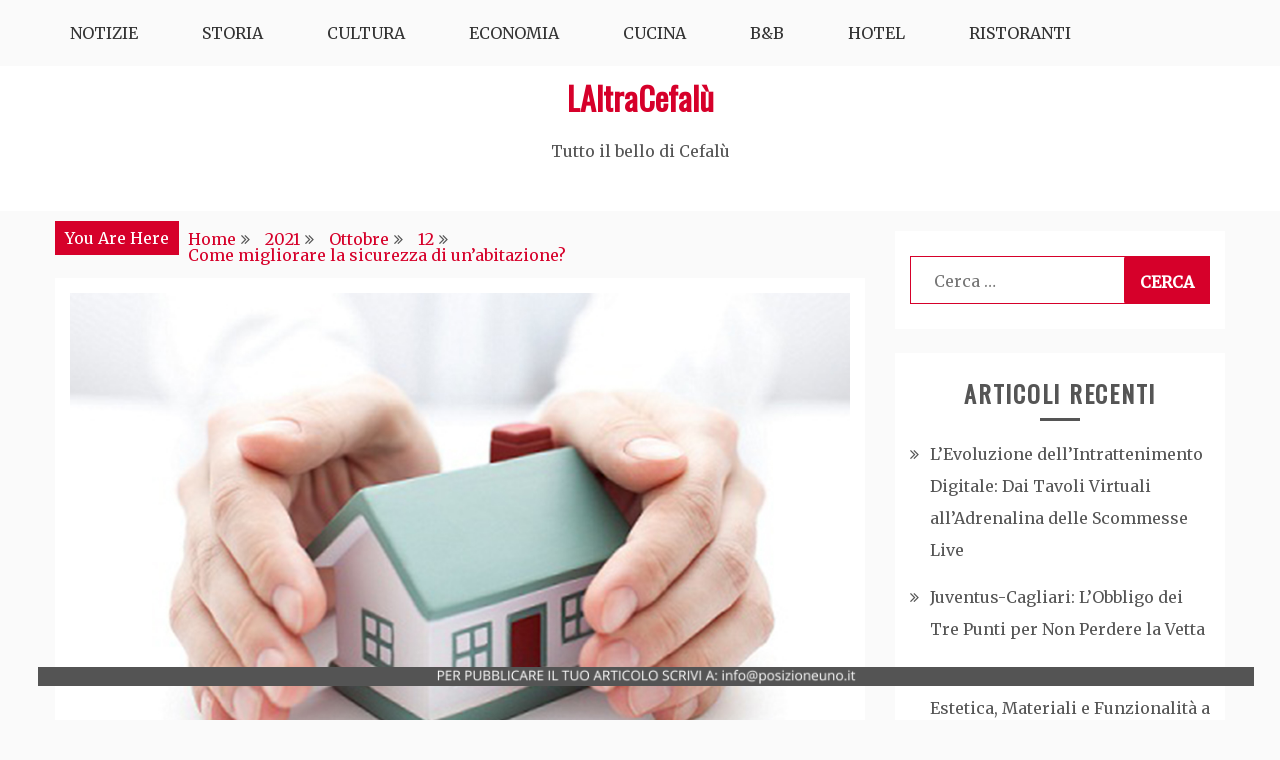

--- FILE ---
content_type: text/html; charset=UTF-8
request_url: https://www.laltracefalu.it/2021/10/12/come-migliorare-la-sicurezza-di-unabitazione/
body_size: 10988
content:
<!doctype html>
<html lang="it-IT">
<head>
    <meta charset="UTF-8">
    <meta name="viewport" content="width=device-width, initial-scale=1">
    <link rel="profile" href="http://gmpg.org/xfn/11">

    <title>Come migliorare la sicurezza di un&#8217;abitazione? &#8211; LAltraCefalù</title>
<meta name='robots' content='max-image-preview:large' />
<link rel='dns-prefetch' href='//fonts.googleapis.com' />
<link rel="alternate" type="application/rss+xml" title="LAltraCefalù &raquo; Feed" href="https://www.laltracefalu.it/feed/" />
<link rel="alternate" title="oEmbed (JSON)" type="application/json+oembed" href="https://www.laltracefalu.it/wp-json/oembed/1.0/embed?url=https%3A%2F%2Fwww.laltracefalu.it%2F2021%2F10%2F12%2Fcome-migliorare-la-sicurezza-di-unabitazione%2F" />
<link rel="alternate" title="oEmbed (XML)" type="text/xml+oembed" href="https://www.laltracefalu.it/wp-json/oembed/1.0/embed?url=https%3A%2F%2Fwww.laltracefalu.it%2F2021%2F10%2F12%2Fcome-migliorare-la-sicurezza-di-unabitazione%2F&#038;format=xml" />
<style id='wp-img-auto-sizes-contain-inline-css' type='text/css'>
img:is([sizes=auto i],[sizes^="auto," i]){contain-intrinsic-size:3000px 1500px}
/*# sourceURL=wp-img-auto-sizes-contain-inline-css */
</style>
<style id='wp-emoji-styles-inline-css' type='text/css'>

	img.wp-smiley, img.emoji {
		display: inline !important;
		border: none !important;
		box-shadow: none !important;
		height: 1em !important;
		width: 1em !important;
		margin: 0 0.07em !important;
		vertical-align: -0.1em !important;
		background: none !important;
		padding: 0 !important;
	}
/*# sourceURL=wp-emoji-styles-inline-css */
</style>
<style id='wp-block-library-inline-css' type='text/css'>
:root{--wp-block-synced-color:#7a00df;--wp-block-synced-color--rgb:122,0,223;--wp-bound-block-color:var(--wp-block-synced-color);--wp-editor-canvas-background:#ddd;--wp-admin-theme-color:#007cba;--wp-admin-theme-color--rgb:0,124,186;--wp-admin-theme-color-darker-10:#006ba1;--wp-admin-theme-color-darker-10--rgb:0,107,160.5;--wp-admin-theme-color-darker-20:#005a87;--wp-admin-theme-color-darker-20--rgb:0,90,135;--wp-admin-border-width-focus:2px}@media (min-resolution:192dpi){:root{--wp-admin-border-width-focus:1.5px}}.wp-element-button{cursor:pointer}:root .has-very-light-gray-background-color{background-color:#eee}:root .has-very-dark-gray-background-color{background-color:#313131}:root .has-very-light-gray-color{color:#eee}:root .has-very-dark-gray-color{color:#313131}:root .has-vivid-green-cyan-to-vivid-cyan-blue-gradient-background{background:linear-gradient(135deg,#00d084,#0693e3)}:root .has-purple-crush-gradient-background{background:linear-gradient(135deg,#34e2e4,#4721fb 50%,#ab1dfe)}:root .has-hazy-dawn-gradient-background{background:linear-gradient(135deg,#faaca8,#dad0ec)}:root .has-subdued-olive-gradient-background{background:linear-gradient(135deg,#fafae1,#67a671)}:root .has-atomic-cream-gradient-background{background:linear-gradient(135deg,#fdd79a,#004a59)}:root .has-nightshade-gradient-background{background:linear-gradient(135deg,#330968,#31cdcf)}:root .has-midnight-gradient-background{background:linear-gradient(135deg,#020381,#2874fc)}:root{--wp--preset--font-size--normal:16px;--wp--preset--font-size--huge:42px}.has-regular-font-size{font-size:1em}.has-larger-font-size{font-size:2.625em}.has-normal-font-size{font-size:var(--wp--preset--font-size--normal)}.has-huge-font-size{font-size:var(--wp--preset--font-size--huge)}.has-text-align-center{text-align:center}.has-text-align-left{text-align:left}.has-text-align-right{text-align:right}.has-fit-text{white-space:nowrap!important}#end-resizable-editor-section{display:none}.aligncenter{clear:both}.items-justified-left{justify-content:flex-start}.items-justified-center{justify-content:center}.items-justified-right{justify-content:flex-end}.items-justified-space-between{justify-content:space-between}.screen-reader-text{border:0;clip-path:inset(50%);height:1px;margin:-1px;overflow:hidden;padding:0;position:absolute;width:1px;word-wrap:normal!important}.screen-reader-text:focus{background-color:#ddd;clip-path:none;color:#444;display:block;font-size:1em;height:auto;left:5px;line-height:normal;padding:15px 23px 14px;text-decoration:none;top:5px;width:auto;z-index:100000}html :where(.has-border-color){border-style:solid}html :where([style*=border-top-color]){border-top-style:solid}html :where([style*=border-right-color]){border-right-style:solid}html :where([style*=border-bottom-color]){border-bottom-style:solid}html :where([style*=border-left-color]){border-left-style:solid}html :where([style*=border-width]){border-style:solid}html :where([style*=border-top-width]){border-top-style:solid}html :where([style*=border-right-width]){border-right-style:solid}html :where([style*=border-bottom-width]){border-bottom-style:solid}html :where([style*=border-left-width]){border-left-style:solid}html :where(img[class*=wp-image-]){height:auto;max-width:100%}:where(figure){margin:0 0 1em}html :where(.is-position-sticky){--wp-admin--admin-bar--position-offset:var(--wp-admin--admin-bar--height,0px)}@media screen and (max-width:600px){html :where(.is-position-sticky){--wp-admin--admin-bar--position-offset:0px}}

/*# sourceURL=wp-block-library-inline-css */
</style><style id='global-styles-inline-css' type='text/css'>
:root{--wp--preset--aspect-ratio--square: 1;--wp--preset--aspect-ratio--4-3: 4/3;--wp--preset--aspect-ratio--3-4: 3/4;--wp--preset--aspect-ratio--3-2: 3/2;--wp--preset--aspect-ratio--2-3: 2/3;--wp--preset--aspect-ratio--16-9: 16/9;--wp--preset--aspect-ratio--9-16: 9/16;--wp--preset--color--black: #000000;--wp--preset--color--cyan-bluish-gray: #abb8c3;--wp--preset--color--white: #ffffff;--wp--preset--color--pale-pink: #f78da7;--wp--preset--color--vivid-red: #cf2e2e;--wp--preset--color--luminous-vivid-orange: #ff6900;--wp--preset--color--luminous-vivid-amber: #fcb900;--wp--preset--color--light-green-cyan: #7bdcb5;--wp--preset--color--vivid-green-cyan: #00d084;--wp--preset--color--pale-cyan-blue: #8ed1fc;--wp--preset--color--vivid-cyan-blue: #0693e3;--wp--preset--color--vivid-purple: #9b51e0;--wp--preset--gradient--vivid-cyan-blue-to-vivid-purple: linear-gradient(135deg,rgb(6,147,227) 0%,rgb(155,81,224) 100%);--wp--preset--gradient--light-green-cyan-to-vivid-green-cyan: linear-gradient(135deg,rgb(122,220,180) 0%,rgb(0,208,130) 100%);--wp--preset--gradient--luminous-vivid-amber-to-luminous-vivid-orange: linear-gradient(135deg,rgb(252,185,0) 0%,rgb(255,105,0) 100%);--wp--preset--gradient--luminous-vivid-orange-to-vivid-red: linear-gradient(135deg,rgb(255,105,0) 0%,rgb(207,46,46) 100%);--wp--preset--gradient--very-light-gray-to-cyan-bluish-gray: linear-gradient(135deg,rgb(238,238,238) 0%,rgb(169,184,195) 100%);--wp--preset--gradient--cool-to-warm-spectrum: linear-gradient(135deg,rgb(74,234,220) 0%,rgb(151,120,209) 20%,rgb(207,42,186) 40%,rgb(238,44,130) 60%,rgb(251,105,98) 80%,rgb(254,248,76) 100%);--wp--preset--gradient--blush-light-purple: linear-gradient(135deg,rgb(255,206,236) 0%,rgb(152,150,240) 100%);--wp--preset--gradient--blush-bordeaux: linear-gradient(135deg,rgb(254,205,165) 0%,rgb(254,45,45) 50%,rgb(107,0,62) 100%);--wp--preset--gradient--luminous-dusk: linear-gradient(135deg,rgb(255,203,112) 0%,rgb(199,81,192) 50%,rgb(65,88,208) 100%);--wp--preset--gradient--pale-ocean: linear-gradient(135deg,rgb(255,245,203) 0%,rgb(182,227,212) 50%,rgb(51,167,181) 100%);--wp--preset--gradient--electric-grass: linear-gradient(135deg,rgb(202,248,128) 0%,rgb(113,206,126) 100%);--wp--preset--gradient--midnight: linear-gradient(135deg,rgb(2,3,129) 0%,rgb(40,116,252) 100%);--wp--preset--font-size--small: 16px;--wp--preset--font-size--medium: 20px;--wp--preset--font-size--large: 25px;--wp--preset--font-size--x-large: 42px;--wp--preset--font-size--larger: 35px;--wp--preset--spacing--20: 0.44rem;--wp--preset--spacing--30: 0.67rem;--wp--preset--spacing--40: 1rem;--wp--preset--spacing--50: 1.5rem;--wp--preset--spacing--60: 2.25rem;--wp--preset--spacing--70: 3.38rem;--wp--preset--spacing--80: 5.06rem;--wp--preset--shadow--natural: 6px 6px 9px rgba(0, 0, 0, 0.2);--wp--preset--shadow--deep: 12px 12px 50px rgba(0, 0, 0, 0.4);--wp--preset--shadow--sharp: 6px 6px 0px rgba(0, 0, 0, 0.2);--wp--preset--shadow--outlined: 6px 6px 0px -3px rgb(255, 255, 255), 6px 6px rgb(0, 0, 0);--wp--preset--shadow--crisp: 6px 6px 0px rgb(0, 0, 0);}:where(.is-layout-flex){gap: 0.5em;}:where(.is-layout-grid){gap: 0.5em;}body .is-layout-flex{display: flex;}.is-layout-flex{flex-wrap: wrap;align-items: center;}.is-layout-flex > :is(*, div){margin: 0;}body .is-layout-grid{display: grid;}.is-layout-grid > :is(*, div){margin: 0;}:where(.wp-block-columns.is-layout-flex){gap: 2em;}:where(.wp-block-columns.is-layout-grid){gap: 2em;}:where(.wp-block-post-template.is-layout-flex){gap: 1.25em;}:where(.wp-block-post-template.is-layout-grid){gap: 1.25em;}.has-black-color{color: var(--wp--preset--color--black) !important;}.has-cyan-bluish-gray-color{color: var(--wp--preset--color--cyan-bluish-gray) !important;}.has-white-color{color: var(--wp--preset--color--white) !important;}.has-pale-pink-color{color: var(--wp--preset--color--pale-pink) !important;}.has-vivid-red-color{color: var(--wp--preset--color--vivid-red) !important;}.has-luminous-vivid-orange-color{color: var(--wp--preset--color--luminous-vivid-orange) !important;}.has-luminous-vivid-amber-color{color: var(--wp--preset--color--luminous-vivid-amber) !important;}.has-light-green-cyan-color{color: var(--wp--preset--color--light-green-cyan) !important;}.has-vivid-green-cyan-color{color: var(--wp--preset--color--vivid-green-cyan) !important;}.has-pale-cyan-blue-color{color: var(--wp--preset--color--pale-cyan-blue) !important;}.has-vivid-cyan-blue-color{color: var(--wp--preset--color--vivid-cyan-blue) !important;}.has-vivid-purple-color{color: var(--wp--preset--color--vivid-purple) !important;}.has-black-background-color{background-color: var(--wp--preset--color--black) !important;}.has-cyan-bluish-gray-background-color{background-color: var(--wp--preset--color--cyan-bluish-gray) !important;}.has-white-background-color{background-color: var(--wp--preset--color--white) !important;}.has-pale-pink-background-color{background-color: var(--wp--preset--color--pale-pink) !important;}.has-vivid-red-background-color{background-color: var(--wp--preset--color--vivid-red) !important;}.has-luminous-vivid-orange-background-color{background-color: var(--wp--preset--color--luminous-vivid-orange) !important;}.has-luminous-vivid-amber-background-color{background-color: var(--wp--preset--color--luminous-vivid-amber) !important;}.has-light-green-cyan-background-color{background-color: var(--wp--preset--color--light-green-cyan) !important;}.has-vivid-green-cyan-background-color{background-color: var(--wp--preset--color--vivid-green-cyan) !important;}.has-pale-cyan-blue-background-color{background-color: var(--wp--preset--color--pale-cyan-blue) !important;}.has-vivid-cyan-blue-background-color{background-color: var(--wp--preset--color--vivid-cyan-blue) !important;}.has-vivid-purple-background-color{background-color: var(--wp--preset--color--vivid-purple) !important;}.has-black-border-color{border-color: var(--wp--preset--color--black) !important;}.has-cyan-bluish-gray-border-color{border-color: var(--wp--preset--color--cyan-bluish-gray) !important;}.has-white-border-color{border-color: var(--wp--preset--color--white) !important;}.has-pale-pink-border-color{border-color: var(--wp--preset--color--pale-pink) !important;}.has-vivid-red-border-color{border-color: var(--wp--preset--color--vivid-red) !important;}.has-luminous-vivid-orange-border-color{border-color: var(--wp--preset--color--luminous-vivid-orange) !important;}.has-luminous-vivid-amber-border-color{border-color: var(--wp--preset--color--luminous-vivid-amber) !important;}.has-light-green-cyan-border-color{border-color: var(--wp--preset--color--light-green-cyan) !important;}.has-vivid-green-cyan-border-color{border-color: var(--wp--preset--color--vivid-green-cyan) !important;}.has-pale-cyan-blue-border-color{border-color: var(--wp--preset--color--pale-cyan-blue) !important;}.has-vivid-cyan-blue-border-color{border-color: var(--wp--preset--color--vivid-cyan-blue) !important;}.has-vivid-purple-border-color{border-color: var(--wp--preset--color--vivid-purple) !important;}.has-vivid-cyan-blue-to-vivid-purple-gradient-background{background: var(--wp--preset--gradient--vivid-cyan-blue-to-vivid-purple) !important;}.has-light-green-cyan-to-vivid-green-cyan-gradient-background{background: var(--wp--preset--gradient--light-green-cyan-to-vivid-green-cyan) !important;}.has-luminous-vivid-amber-to-luminous-vivid-orange-gradient-background{background: var(--wp--preset--gradient--luminous-vivid-amber-to-luminous-vivid-orange) !important;}.has-luminous-vivid-orange-to-vivid-red-gradient-background{background: var(--wp--preset--gradient--luminous-vivid-orange-to-vivid-red) !important;}.has-very-light-gray-to-cyan-bluish-gray-gradient-background{background: var(--wp--preset--gradient--very-light-gray-to-cyan-bluish-gray) !important;}.has-cool-to-warm-spectrum-gradient-background{background: var(--wp--preset--gradient--cool-to-warm-spectrum) !important;}.has-blush-light-purple-gradient-background{background: var(--wp--preset--gradient--blush-light-purple) !important;}.has-blush-bordeaux-gradient-background{background: var(--wp--preset--gradient--blush-bordeaux) !important;}.has-luminous-dusk-gradient-background{background: var(--wp--preset--gradient--luminous-dusk) !important;}.has-pale-ocean-gradient-background{background: var(--wp--preset--gradient--pale-ocean) !important;}.has-electric-grass-gradient-background{background: var(--wp--preset--gradient--electric-grass) !important;}.has-midnight-gradient-background{background: var(--wp--preset--gradient--midnight) !important;}.has-small-font-size{font-size: var(--wp--preset--font-size--small) !important;}.has-medium-font-size{font-size: var(--wp--preset--font-size--medium) !important;}.has-large-font-size{font-size: var(--wp--preset--font-size--large) !important;}.has-x-large-font-size{font-size: var(--wp--preset--font-size--x-large) !important;}
/*# sourceURL=global-styles-inline-css */
</style>

<style id='classic-theme-styles-inline-css' type='text/css'>
/*! This file is auto-generated */
.wp-block-button__link{color:#fff;background-color:#32373c;border-radius:9999px;box-shadow:none;text-decoration:none;padding:calc(.667em + 2px) calc(1.333em + 2px);font-size:1.125em}.wp-block-file__button{background:#32373c;color:#fff;text-decoration:none}
/*# sourceURL=/wp-includes/css/classic-themes.min.css */
</style>
<link rel='stylesheet' id='gist-style-css' href='https://www.laltracefalu.it/wp-content/themes/gist/style.css?ver=6.9' type='text/css' media='all' />
<style id='gist-style-inline-css' type='text/css'>
body { font-family: Merriweather; }body { font-size: 16px; }body { line-height : 2; }.breadcrumbs span.breadcrumb, .nav-links a, .search-form input[type=submit], #toTop, .candid-pagination .page-numbers.current, .candid-pagination .page-numbers:hover  { background : #d6002a; }.search-form input.search-field, .sticky .p-15, .related-post-entries li, .candid-pagination .page-numbers { border-color : #d6002a; }.error-404 h1, .no-results h1, a, a:visited, .related-post-entries .title:hover, .entry-title a:hover, .featured-post-title a:hover, .entry-meta.entry-category a,.widget li a:hover, .widget h1 a:hover, .widget h2 a:hover, .widget h3 a:hover, .site-title a, .site-title a:visited, .main-navigation ul li a:hover { color : #d6002a; }.btn-primary { border: 2px solid #d6002a;}
/*# sourceURL=gist-style-inline-css */
</style>
<link rel='stylesheet' id='blog-circle-style-css' href='https://www.laltracefalu.it/wp-content/themes/blog-circle/style.css?ver=6.9' type='text/css' media='all' />
<link rel='stylesheet' id='blog-circle-google-fonts-css' href='//fonts.googleapis.com/css?family=Oswald&#038;ver=6.9' type='text/css' media='all' />
<link rel='stylesheet' id='gist-googleapis-css' href='//fonts.googleapis.com/css?family=Merriweather&#038;ver=6.9' type='text/css' media='all' />
<link rel='stylesheet' id='gist-google-fonts-css' href='//fonts.googleapis.com/css?family=Oswald&#038;ver=6.9' type='text/css' media='all' />
<link rel='stylesheet' id='font-awesome-css' href='https://www.laltracefalu.it/wp-content/themes/gist/candidthemes/assets/framework/Font-Awesome/css/font-awesome.min.css?ver=4.7.0' type='text/css' media='all' />
<script type="text/javascript" src="https://www.laltracefalu.it/wp-includes/js/jquery/jquery.min.js?ver=3.7.1" id="jquery-core-js"></script>
<script type="text/javascript" src="https://www.laltracefalu.it/wp-includes/js/jquery/jquery-migrate.min.js?ver=3.4.1" id="jquery-migrate-js"></script>
<script type="text/javascript" src="https://www.laltracefalu.it/wp-content/plugins/sticky-ad-bar/js/sab_bar_script.js?ver=6.9" id="sab_bar_script1-js"></script>
<script type="text/javascript" src="https://www.laltracefalu.it/wp-content/plugins/sticky-ad-bar/js/jquery.cookie.js?ver=6.9" id="sab_bar_script2-js"></script>
<link rel="https://api.w.org/" href="https://www.laltracefalu.it/wp-json/" /><link rel="alternate" title="JSON" type="application/json" href="https://www.laltracefalu.it/wp-json/wp/v2/posts/542" /><link rel="EditURI" type="application/rsd+xml" title="RSD" href="https://www.laltracefalu.it/xmlrpc.php?rsd" />
<meta name="generator" content="WordPress 6.9" />
<link rel="canonical" href="https://www.laltracefalu.it/2021/10/12/come-migliorare-la-sicurezza-di-unabitazione/" />
<link rel='shortlink' href='https://www.laltracefalu.it/?p=542' />
</head>

<body class="wp-singular post-template-default single single-post postid-542 single-format-standard wp-embed-responsive wp-theme-gist wp-child-theme-blog-circle ct-sticky-sidebar right-sidebar">
    <div id="page" class="site container-main">
        <a class="skip-link screen-reader-text" href="#content">Skip to content</a>

        <header id="masthead" class="site-header" role="banner">
            
            <nav id="site-navigation" class="main-navigation" role="navigation">
                <div id="navbar">
                    <div class="container-inner">
                        <div id="mainnav-wrap">
                            <button class="menu-toggle" aria-controls="primary-menu" aria-expanded="false"><i
                                class="fa fa-bars"></i></button>
                                <div class="menu-top-container"><ul id="primary-menu" class="menu"><li id="menu-item-9" class="menu-item menu-item-type-taxonomy menu-item-object-category current-post-ancestor current-menu-parent current-post-parent menu-item-9"><a href="https://www.laltracefalu.it/notizie/">Notizie</a></li>
<li id="menu-item-42" class="menu-item menu-item-type-taxonomy menu-item-object-category menu-item-42"><a href="https://www.laltracefalu.it/storia/">Storia</a></li>
<li id="menu-item-7" class="menu-item menu-item-type-taxonomy menu-item-object-category menu-item-7"><a href="https://www.laltracefalu.it/cultura/">Cultura</a></li>
<li id="menu-item-44" class="menu-item menu-item-type-taxonomy menu-item-object-category menu-item-44"><a href="https://www.laltracefalu.it/economia/">Economia</a></li>
<li id="menu-item-43" class="menu-item menu-item-type-taxonomy menu-item-object-category menu-item-43"><a href="https://www.laltracefalu.it/cucina/">Cucina</a></li>
<li id="menu-item-6" class="menu-item menu-item-type-taxonomy menu-item-object-category menu-item-6"><a href="https://www.laltracefalu.it/bb/">B&#038;B</a></li>
<li id="menu-item-8" class="menu-item menu-item-type-taxonomy menu-item-object-category menu-item-8"><a href="https://www.laltracefalu.it/hotel/">Hotel</a></li>
<li id="menu-item-41" class="menu-item menu-item-type-taxonomy menu-item-object-category menu-item-41"><a href="https://www.laltracefalu.it/ristoranti/">Ristoranti</a></li>
</ul></div>                            </div>
                        </div>
                    </div>
                </nav><!-- #site-navigation -->

                <div class="site-branding">
                    <div class="container-inner">
                                                        <p class="site-title"><a href="https://www.laltracefalu.it/"
                                   rel="home">LAltraCefalù</a></p>
                                                                   <p class="site-description">Tutto il bello di Cefalù</p>
                                                        </div>
                    </div><!-- .site-branding -->


                    <!-- .container-inner -->
                </header>
                <!-- #masthead -->
                    <div class="header-image-block">
                                    </div> <!-- <div class="header-image-block"> -->

                <div id="content" class="site-content container-inner p-t-15">
	<div id="primary" class="content-area">
		<main id="main" class="site-main">
			<div class="breadcrumbs">
                <div class='breadcrumbs init-animate clearfix'><span class='breadcrumb'>You Are Here</span><div id='gist-breadcrumbs' class='clearfix'><div role="navigation" aria-label="Breadcrumbs" class="breadcrumb-trail breadcrumbs" itemprop="breadcrumb"><ul class="trail-items" itemscope itemtype="http://schema.org/BreadcrumbList"><meta name="numberOfItems" content="5" /><meta name="itemListOrder" content="Ascending" /><li itemprop="itemListElement" itemscope itemtype="http://schema.org/ListItem" class="trail-item trail-begin"><a href="https://www.laltracefalu.it/" rel="home" itemprop="item"><span itemprop="name">Home</span></a><meta itemprop="position" content="1" /></li><li itemprop="itemListElement" itemscope itemtype="http://schema.org/ListItem" class="trail-item"><a href="https://www.laltracefalu.it/2021/" itemprop="item"><span itemprop="name">2021</span></a><meta itemprop="position" content="2" /></li><li itemprop="itemListElement" itemscope itemtype="http://schema.org/ListItem" class="trail-item"><a href="https://www.laltracefalu.it/2021/10/" itemprop="item"><span itemprop="name">Ottobre</span></a><meta itemprop="position" content="3" /></li><li itemprop="itemListElement" itemscope itemtype="http://schema.org/ListItem" class="trail-item"><a href="https://www.laltracefalu.it/2021/10/12/" itemprop="item"><span itemprop="name">12</span></a><meta itemprop="position" content="4" /></li><li itemprop="itemListElement" itemscope itemtype="http://schema.org/ListItem" class="trail-item trail-end"><a href="https://www.laltracefalu.it/2021/10/12/come-migliorare-la-sicurezza-di-unabitazione/" itemprop="item"><span itemprop="name">Come migliorare la sicurezza di un&#8217;abitazione?</span></a><meta itemprop="position" content="5" /></li></ul></div></div></div>            </div>
		
<article id="post-542" class="post-542 post type-post status-publish format-standard has-post-thumbnail hentry category-notizie"">
    <div class="p-15 full-image">
        <div class="ct-featured-image">
            
            <div class="post-thumbnail">
                <img width="1065" height="700" src="https://www.laltracefalu.it/wp-content/uploads/2021/10/16-06-17.jpg" class="attachment-gist-large-thumb size-gist-large-thumb wp-post-image" alt="" decoding="async" fetchpriority="high" srcset="https://www.laltracefalu.it/wp-content/uploads/2021/10/16-06-17.jpg 1065w, https://www.laltracefalu.it/wp-content/uploads/2021/10/16-06-17-300x197.jpg 300w, https://www.laltracefalu.it/wp-content/uploads/2021/10/16-06-17-768x505.jpg 768w, https://www.laltracefalu.it/wp-content/uploads/2021/10/16-06-17-1024x673.jpg 1024w" sizes="(max-width: 1065px) 100vw, 1065px" />            </div><!-- .post-thumbnail -->

                </div>
        <div class="entry-content">
            <header class="entry-header">
                                <div class="entry-meta">
                    <span class="posted-on"><a href="https://www.laltracefalu.it/2021/10/12/come-migliorare-la-sicurezza-di-unabitazione/" rel="bookmark"><i class="fa fa-calendar"></i><time class="entry-date published" datetime="2021-10-12T06:55:44+00:00">Ottobre 12, 2021</time><time class="updated" datetime="2021-10-18T09:49:03+00:00">Ottobre 18, 2021</time></a></span><span class="byline"> <span class="author vcard"><a class="url fn n" href="https://www.laltracefalu.it/author/admin/"><i class="fa fa-user"></i>Admin</a></span></span>                </div><!-- .entry-meta -->
                <h1 class="entry-title">Come migliorare la sicurezza di un&#8217;abitazione?</h1>            <div class="entry-meta entry-category">
                <span class="cat-links"> <a href="https://www.laltracefalu.it/notizie/" rel="category tag">Notizie</a></span>            </div><!-- .entry-meta -->
                </header>
    <!-- .entry-header -->
    <h2>Vivere in sicurezza</h2>
<p>Vivere e sentirsi al sicuro nella propria abitazione è possibile prendendo qualche opportuno provvedimento. Pensare che gli incidenti accadono solamente agli altri è sbagliato. Molto spesso <strong>situazioni spiacevoli si sarebbero potute evitare</strong> semplicemente mettendo in pratica qualche accortezza. In questo articolo parleremo di alcuni dei pericoli più reali per la nostra sicurezza in casa e vedremo come correre ai ripari per ogni situazione menzionata.</p>
<h3>Pericolo di incendio</h3>
<p>Sono pochi gli eventi che possono avere un effetto così devastante sulla vita di qualcuno come un incendio. Per prevenire un disastro del genere possiamo fare sicuramente molto. Un incendio può avere diverse cause. Una delle più comuni è il <strong>sovraccaricamento di una prolunga</strong>, ma anche il <strong>malfunzionamento di un elettrodomestico</strong>. Assicuriamoci che le <strong>prese di corrente siano in buone condizioni</strong>. <strong>Non utilizziamo delle prolunghe per elettrodomestici</strong> che richiedono un certo quantitativo di energia come il climatizzatore o il frigo. Installiamo dei <strong>sensori di fumo</strong>, che costano pochi soldi ma possono davvero salvarci la vita. Posizioniamo degli <strong>estintori in alcuni punti strategici</strong> facilmente accessibili. In caso di emergenza ricordiamoci che è importante camminare con la testa a livello quasi del pavimento, dove l&#8217;aria è meno densa di fumo.</p>
<h3>Pericoli per la salute</h3>
<p>Molti sottovalutano il pericolo che<strong> l&#8217;umidità e la muffa</strong> possono rappresentare per la nostra salute respiratoria. Altri si rendono conto che si tratta di un problema ma non ne riescono a venire a capo. Senza contare che le infiltrazioni possono indebolire la struttura rendendola più vulnerabile in caso di terremoto.</p>
<p>Se l&#8217;infiltrazione nasce dall&#8217;alto molto probabilmente sarà necessario chiamare una ditta specializzata per l&#8217;<a href="https://www.edilrocchi.com/impermeabilizzazioni-terrazzi-roma/"><strong>imperabilizzazione terrazzi</strong></a>. Nel caso in cui si trattasse di umidità di risalita, che proviene cioè dal terreno, si può optare per impermeabilizzare i muri con delle infiltrazioni con soluzioni di resina e prodotti idrorepellenti.</p>
<h3>Pericoli causati dal vento</h3>
<p>Da non sottovalutare è anche il pericolo che potrebbe nascere nei giorni particolarmente ventosi. Verifichiamo che all&#8217;esterno della nostra casa <strong>non ci sia nulla di instabile</strong>, nulla che possa venir via facilmente: <strong>zanzariere, vasi di fiori, l&#8217;antenna del televisore</strong>, etc. E&#8217; inutile dire quanto possa essere pericoloso per un passante essere colpito da uno di questi oggetti.</p>
<h3>Proteggersi dai ladri</h3>
<p>In ultimo menzioniamo una situazione sgradevole che sicuramente ognuno di noi vorrebbe evitare, ovvero quando dei malintenzionati dovessero entrare nella nostra abitazione. Se già risulta spiacevole trovarsi la casa svaligiata mentre non ci siamo, ancora più traumatizzante sarebbe l&#8217;esperienza di<strong> ritrovarsi in casa i ladri mentre si sta dormendo</strong>.</p>
<p>Possiamo agire sulle entrate, installando degli infissi e delle <strong>porte con un&#8217;elevata classe anti-infrazione</strong>. Se abbiamo un giardino, un buon <strong>cane da guardia</strong> ci permetterà di sentirci più protetti.</p>
<p>Negli ultimi anni sono state brevettate anche delle<strong> porte blindate da camera</strong>, che non sono eccessivamente ingombranti ma risulteranno un blocco imprevisto per i malintenzionati, offrendoci la possibilità di chiamare le forze dell&#8217;ordine mentre saremo al sicuro nella nostra camera.</p>

    <footer class="entry-footer">
        </footer>
<!-- .entry-footer -->
</div>
<!-- .entry-content -->
</div>
<!-- .p-15 -->
</article><!-- #post-542 -->

	<nav class="navigation post-navigation" aria-label="Articoli">
		<h2 class="screen-reader-text">Navigazione articoli</h2>
		<div class="nav-links"><div class="nav-previous"><a href="https://www.laltracefalu.it/2021/09/30/in-vacanza-in-salento-con-i-bambini-nessun-problema/" rel="prev">In vacanza in Salento con i Bambini? Nessun problema!</a></div><div class="nav-next"><a href="https://www.laltracefalu.it/2021/10/14/cosa-sapere-prima-di-montare-il-parquet/" rel="next">Cosa sapere prima di montare il parquet</a></div></div>
	</nav>
		</main><!-- #main -->
	</div><!-- #primary -->


<aside id="secondary" class="widget-area" role="complementary">
	<section id="search-2" class="widget widget_search"><form role="search" method="get" class="search-form" action="https://www.laltracefalu.it/">
				<label>
					<span class="screen-reader-text">Ricerca per:</span>
					<input type="search" class="search-field" placeholder="Cerca &hellip;" value="" name="s" />
				</label>
				<input type="submit" class="search-submit" value="Cerca" />
			</form></section>
		<section id="recent-posts-2" class="widget widget_recent_entries">
		<h2 class="widget-title">Articoli recenti</h2>
		<ul>
											<li>
					<a href="https://www.laltracefalu.it/2025/11/29/levoluzione-dellintrattenimento-digitale-dai-tavoli-virtuali-alladrenalina-delle-scommesse-live/">L&#8217;Evoluzione dell&#8217;Intrattenimento Digitale: Dai Tavoli Virtuali all&#8217;Adrenalina delle Scommesse Live</a>
									</li>
											<li>
					<a href="https://www.laltracefalu.it/2025/11/28/juventus-cagliari-lobbligo-dei-tre-punti-per-non-perdere-la-vetta/">Juventus-Cagliari: L&#8217;Obbligo dei Tre Punti per Non Perdere la Vetta</a>
									</li>
											<li>
					<a href="https://www.laltracefalu.it/2024/12/20/guida-alla-scelta-del-piatto-doccia-estetica-materiali-e-funzionalita-a-confronto/">Guida alla Scelta del Piatto Doccia: Estetica, Materiali e Funzionalità a Confronto</a>
									</li>
											<li>
					<a href="https://www.laltracefalu.it/2024/10/18/come-creare-un-budget-per-le-scommesse-sportive/">Come Creare un Budget per le Scommesse Sportive</a>
									</li>
											<li>
					<a href="https://www.laltracefalu.it/2024/05/17/erdem-health-group-un-percorso-verso-la-salute-e-leccellenza/">Erdem Health Group: Un percorso verso la salute e l&#8217;eccellenza</a>
									</li>
					</ul>

		</section><section id="archives-2" class="widget widget_archive"><h2 class="widget-title">Archivi</h2>
			<ul>
					<li><a href='https://www.laltracefalu.it/2025/11/'>Novembre 2025</a></li>
	<li><a href='https://www.laltracefalu.it/2024/12/'>Dicembre 2024</a></li>
	<li><a href='https://www.laltracefalu.it/2024/10/'>Ottobre 2024</a></li>
	<li><a href='https://www.laltracefalu.it/2024/05/'>Maggio 2024</a></li>
	<li><a href='https://www.laltracefalu.it/2024/03/'>Marzo 2024</a></li>
	<li><a href='https://www.laltracefalu.it/2024/01/'>Gennaio 2024</a></li>
	<li><a href='https://www.laltracefalu.it/2023/07/'>Luglio 2023</a></li>
	<li><a href='https://www.laltracefalu.it/2022/09/'>Settembre 2022</a></li>
	<li><a href='https://www.laltracefalu.it/2022/07/'>Luglio 2022</a></li>
	<li><a href='https://www.laltracefalu.it/2022/01/'>Gennaio 2022</a></li>
	<li><a href='https://www.laltracefalu.it/2021/11/'>Novembre 2021</a></li>
	<li><a href='https://www.laltracefalu.it/2021/10/'>Ottobre 2021</a></li>
	<li><a href='https://www.laltracefalu.it/2021/09/'>Settembre 2021</a></li>
	<li><a href='https://www.laltracefalu.it/2021/08/'>Agosto 2021</a></li>
	<li><a href='https://www.laltracefalu.it/2021/07/'>Luglio 2021</a></li>
	<li><a href='https://www.laltracefalu.it/2021/05/'>Maggio 2021</a></li>
	<li><a href='https://www.laltracefalu.it/2021/03/'>Marzo 2021</a></li>
	<li><a href='https://www.laltracefalu.it/2021/02/'>Febbraio 2021</a></li>
	<li><a href='https://www.laltracefalu.it/2021/01/'>Gennaio 2021</a></li>
	<li><a href='https://www.laltracefalu.it/2020/12/'>Dicembre 2020</a></li>
	<li><a href='https://www.laltracefalu.it/2020/08/'>Agosto 2020</a></li>
	<li><a href='https://www.laltracefalu.it/2020/07/'>Luglio 2020</a></li>
	<li><a href='https://www.laltracefalu.it/2020/06/'>Giugno 2020</a></li>
	<li><a href='https://www.laltracefalu.it/2020/05/'>Maggio 2020</a></li>
	<li><a href='https://www.laltracefalu.it/2020/04/'>Aprile 2020</a></li>
	<li><a href='https://www.laltracefalu.it/2020/02/'>Febbraio 2020</a></li>
	<li><a href='https://www.laltracefalu.it/2020/01/'>Gennaio 2020</a></li>
	<li><a href='https://www.laltracefalu.it/2019/08/'>Agosto 2019</a></li>
	<li><a href='https://www.laltracefalu.it/2019/07/'>Luglio 2019</a></li>
	<li><a href='https://www.laltracefalu.it/2019/06/'>Giugno 2019</a></li>
	<li><a href='https://www.laltracefalu.it/2019/02/'>Febbraio 2019</a></li>
	<li><a href='https://www.laltracefalu.it/2019/01/'>Gennaio 2019</a></li>
	<li><a href='https://www.laltracefalu.it/2018/12/'>Dicembre 2018</a></li>
	<li><a href='https://www.laltracefalu.it/2018/11/'>Novembre 2018</a></li>
	<li><a href='https://www.laltracefalu.it/2018/10/'>Ottobre 2018</a></li>
	<li><a href='https://www.laltracefalu.it/2018/09/'>Settembre 2018</a></li>
	<li><a href='https://www.laltracefalu.it/2018/08/'>Agosto 2018</a></li>
	<li><a href='https://www.laltracefalu.it/2018/07/'>Luglio 2018</a></li>
	<li><a href='https://www.laltracefalu.it/2018/06/'>Giugno 2018</a></li>
	<li><a href='https://www.laltracefalu.it/2018/05/'>Maggio 2018</a></li>
	<li><a href='https://www.laltracefalu.it/2018/04/'>Aprile 2018</a></li>
	<li><a href='https://www.laltracefalu.it/2018/03/'>Marzo 2018</a></li>
	<li><a href='https://www.laltracefalu.it/2018/01/'>Gennaio 2018</a></li>
	<li><a href='https://www.laltracefalu.it/2017/12/'>Dicembre 2017</a></li>
	<li><a href='https://www.laltracefalu.it/2017/11/'>Novembre 2017</a></li>
	<li><a href='https://www.laltracefalu.it/2017/10/'>Ottobre 2017</a></li>
	<li><a href='https://www.laltracefalu.it/2017/09/'>Settembre 2017</a></li>
	<li><a href='https://www.laltracefalu.it/2017/08/'>Agosto 2017</a></li>
	<li><a href='https://www.laltracefalu.it/2017/07/'>Luglio 2017</a></li>
	<li><a href='https://www.laltracefalu.it/2017/06/'>Giugno 2017</a></li>
	<li><a href='https://www.laltracefalu.it/2017/05/'>Maggio 2017</a></li>
	<li><a href='https://www.laltracefalu.it/2017/04/'>Aprile 2017</a></li>
	<li><a href='https://www.laltracefalu.it/2017/03/'>Marzo 2017</a></li>
	<li><a href='https://www.laltracefalu.it/2017/02/'>Febbraio 2017</a></li>
	<li><a href='https://www.laltracefalu.it/2017/01/'>Gennaio 2017</a></li>
			</ul>

			</section><section id="categories-2" class="widget widget_categories"><h2 class="widget-title">Categorie</h2>
			<ul>
					<li class="cat-item cat-item-2"><a href="https://www.laltracefalu.it/bb/">B&amp;B</a>
</li>
	<li class="cat-item cat-item-3"><a href="https://www.laltracefalu.it/cucina/">Cucina</a>
</li>
	<li class="cat-item cat-item-4"><a href="https://www.laltracefalu.it/cultura/">Cultura</a>
</li>
	<li class="cat-item cat-item-5"><a href="https://www.laltracefalu.it/economia/">Economia</a>
</li>
	<li class="cat-item cat-item-6"><a href="https://www.laltracefalu.it/hotel/">Hotel</a>
</li>
	<li class="cat-item cat-item-7"><a href="https://www.laltracefalu.it/notizie/">Notizie</a>
</li>
	<li class="cat-item cat-item-60"><a href="https://www.laltracefalu.it/novita/">Novità</a>
</li>
	<li class="cat-item cat-item-8"><a href="https://www.laltracefalu.it/ristoranti/">Ristoranti</a>
</li>
	<li class="cat-item cat-item-9"><a href="https://www.laltracefalu.it/storia/">Storia</a>
</li>
	<li class="cat-item cat-item-1"><a href="https://www.laltracefalu.it/uncategorized/">Uncategorized</a>
</li>
			</ul>

			</section><section id="meta-2" class="widget widget_meta"><h2 class="widget-title">Meta</h2>
		<ul>
						<li><a href="https://www.laltracefalu.it/wp-login.php">Accedi</a></li>
			<li><a href="https://www.laltracefalu.it/feed/">Feed dei contenuti</a></li>
			<li><a href="https://www.laltracefalu.it/comments/feed/">Feed dei commenti</a></li>

			<li><a href="https://it.wordpress.org/">WordPress.org</a></li>
		</ul>

		</section></aside><!-- #secondary -->

	</div><!-- #content -->

<footer id="colophon" class="site-footer">
    		<div class="site-info">
        			<span class="copy-right-text">All Rights Reserved 2020</span>
						<div class="powered-text">
				<a href="https://wordpress.org/">Proudly powered by WordPress</a>
				<span class="sep"> | </span>
				Theme: Blog Circle by <a href="http://www.candidthemes.com/">Candid Themes</a>.			</div>
			        <a id="toTop" class="go-to-top" href="#" title="Go to Top">
            <i class="fa fa-angle-double-up"></i>
        </a>
    		</div><!-- .site-info -->
	</footer><!-- #colophon -->
</div><!-- #page -->

<script type="speculationrules">
{"prefetch":[{"source":"document","where":{"and":[{"href_matches":"/*"},{"not":{"href_matches":["/wp-*.php","/wp-admin/*","/wp-content/uploads/*","/wp-content/*","/wp-content/plugins/*","/wp-content/themes/blog-circle/*","/wp-content/themes/gist/*","/*\\?(.+)"]}},{"not":{"selector_matches":"a[rel~=\"nofollow\"]"}},{"not":{"selector_matches":".no-prefetch, .no-prefetch a"}}]},"eagerness":"conservative"}]}
</script>

<span id='sab_bar_opn'>Open</span>

<div id='sab_wrap'>
<div id='sab_content'>

	<p id='sticky_ad_bar'><center>
<img src="https://www.laltracefalu.it/wp-content/uploads/2025/02/footer.png"></img>
</center></p>
</div>
<div id='sab_elem'>


	
</div>
</div>

<style type="text/css">

	
	
	#sab_wrap{
		margin:0 auto;
					width:%;
								height:;
								background:;
					position: fixed;
					bottom:0px;;
							
  		left: 0;
  		right: 0;
  		z-index: 99999;
	}
	#sab_bar_opn{
		margin:0 auto;
		position: fixed;
		background:#000;
		color: #fff;
		padding: 5px;
		display: none;
					bottom:0px;;
				
		cursor: pointer;
	}
	
	#sab_elem{
		float: left;
		width: 3%;
		text-align: center;
		padding-top: 7px;

	}
	#sab_content{
		width: 95%;
		float: right;
		display: inline-block;
		text-align: center;
		margin-right:2%;
	}
	#sab_text{
					color: ;
				
			
					font-size: px;
								
		/*font-family: ;*/
		font-weight: normal;
		font-style: normal;
		margin: 0;
		padding: 0;
	}
	#sab_close_btn{
		cursor: pointer;
	}

</style>



	<script type="text/javascript" src="https://www.laltracefalu.it/wp-content/themes/gist/candidthemes/assets/js/gist-custom.js?ver=20151215" id="gist-custom-js"></script>
<script type="text/javascript" src="https://www.laltracefalu.it/wp-content/themes/gist/candidthemes/assets/js/theia-sticky-sidebar.js?ver=20151215" id="theia-sticky-sidebar-js"></script>
<script type="text/javascript" src="https://www.laltracefalu.it/wp-content/themes/gist/js/navigation.js?ver=20151215" id="gist-navigation-js"></script>
<script type="text/javascript" src="https://www.laltracefalu.it/wp-content/themes/gist/js/skip-link-focus-fix.js?ver=20151215" id="gist-skip-link-focus-fix-js"></script>
<script id="wp-emoji-settings" type="application/json">
{"baseUrl":"https://s.w.org/images/core/emoji/17.0.2/72x72/","ext":".png","svgUrl":"https://s.w.org/images/core/emoji/17.0.2/svg/","svgExt":".svg","source":{"concatemoji":"https://www.laltracefalu.it/wp-includes/js/wp-emoji-release.min.js?ver=6.9"}}
</script>
<script type="module">
/* <![CDATA[ */
/*! This file is auto-generated */
const a=JSON.parse(document.getElementById("wp-emoji-settings").textContent),o=(window._wpemojiSettings=a,"wpEmojiSettingsSupports"),s=["flag","emoji"];function i(e){try{var t={supportTests:e,timestamp:(new Date).valueOf()};sessionStorage.setItem(o,JSON.stringify(t))}catch(e){}}function c(e,t,n){e.clearRect(0,0,e.canvas.width,e.canvas.height),e.fillText(t,0,0);t=new Uint32Array(e.getImageData(0,0,e.canvas.width,e.canvas.height).data);e.clearRect(0,0,e.canvas.width,e.canvas.height),e.fillText(n,0,0);const a=new Uint32Array(e.getImageData(0,0,e.canvas.width,e.canvas.height).data);return t.every((e,t)=>e===a[t])}function p(e,t){e.clearRect(0,0,e.canvas.width,e.canvas.height),e.fillText(t,0,0);var n=e.getImageData(16,16,1,1);for(let e=0;e<n.data.length;e++)if(0!==n.data[e])return!1;return!0}function u(e,t,n,a){switch(t){case"flag":return n(e,"\ud83c\udff3\ufe0f\u200d\u26a7\ufe0f","\ud83c\udff3\ufe0f\u200b\u26a7\ufe0f")?!1:!n(e,"\ud83c\udde8\ud83c\uddf6","\ud83c\udde8\u200b\ud83c\uddf6")&&!n(e,"\ud83c\udff4\udb40\udc67\udb40\udc62\udb40\udc65\udb40\udc6e\udb40\udc67\udb40\udc7f","\ud83c\udff4\u200b\udb40\udc67\u200b\udb40\udc62\u200b\udb40\udc65\u200b\udb40\udc6e\u200b\udb40\udc67\u200b\udb40\udc7f");case"emoji":return!a(e,"\ud83e\u1fac8")}return!1}function f(e,t,n,a){let r;const o=(r="undefined"!=typeof WorkerGlobalScope&&self instanceof WorkerGlobalScope?new OffscreenCanvas(300,150):document.createElement("canvas")).getContext("2d",{willReadFrequently:!0}),s=(o.textBaseline="top",o.font="600 32px Arial",{});return e.forEach(e=>{s[e]=t(o,e,n,a)}),s}function r(e){var t=document.createElement("script");t.src=e,t.defer=!0,document.head.appendChild(t)}a.supports={everything:!0,everythingExceptFlag:!0},new Promise(t=>{let n=function(){try{var e=JSON.parse(sessionStorage.getItem(o));if("object"==typeof e&&"number"==typeof e.timestamp&&(new Date).valueOf()<e.timestamp+604800&&"object"==typeof e.supportTests)return e.supportTests}catch(e){}return null}();if(!n){if("undefined"!=typeof Worker&&"undefined"!=typeof OffscreenCanvas&&"undefined"!=typeof URL&&URL.createObjectURL&&"undefined"!=typeof Blob)try{var e="postMessage("+f.toString()+"("+[JSON.stringify(s),u.toString(),c.toString(),p.toString()].join(",")+"));",a=new Blob([e],{type:"text/javascript"});const r=new Worker(URL.createObjectURL(a),{name:"wpTestEmojiSupports"});return void(r.onmessage=e=>{i(n=e.data),r.terminate(),t(n)})}catch(e){}i(n=f(s,u,c,p))}t(n)}).then(e=>{for(const n in e)a.supports[n]=e[n],a.supports.everything=a.supports.everything&&a.supports[n],"flag"!==n&&(a.supports.everythingExceptFlag=a.supports.everythingExceptFlag&&a.supports[n]);var t;a.supports.everythingExceptFlag=a.supports.everythingExceptFlag&&!a.supports.flag,a.supports.everything||((t=a.source||{}).concatemoji?r(t.concatemoji):t.wpemoji&&t.twemoji&&(r(t.twemoji),r(t.wpemoji)))});
//# sourceURL=https://www.laltracefalu.it/wp-includes/js/wp-emoji-loader.min.js
/* ]]> */
</script>
<script> jQuery(function($){ $(".widget_meta a[href='https://www.laltracefalu.it/comments/feed/']").parent().remove(); }); </script>
</body>
</html>